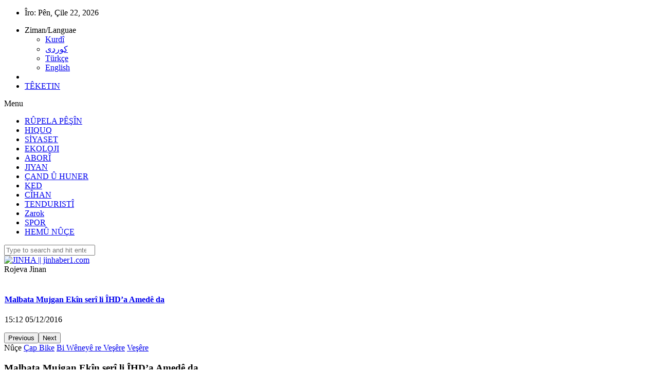

--- FILE ---
content_type: text/html; charset=UTF-8
request_url: https://jinhaber1.com/kr/HEMU-NUCE/content/view/69254
body_size: 4575
content:
<!DOCTYPE html>
<!--[if IE 8]>			<html class="ie ie8"> <![endif]-->
<!--[if IE 9]>			<html class="ie ie9"> <![endif]-->
<!--[if gt IE 9]><!-->	<html dir="ltr"> <!--<![endif]-->
<head>
	<meta http-equiv="Content-Type" content="text/html; charset=UTF-8" />
	<meta name="keywords" content="" />
	<meta name="description" content="">
	<meta name="author" content="">
    <title>JINHA || jinhaber1.com</title>
	<meta name="viewport" content="width=device-width, initial-scale=1.0">
	<meta property="og:image" content="/staticfiles/news/69254/2016/12/05/680x365cc-mujgan-ekin-ailesi-ihd-basvuru1.JPG"/>
	<link rel="shortcut icon" href="/images/favicon.ico">
	<link href="/css/font-awesome.min.css" rel="stylesheet" type="text/css">
	<link href='/css/font-family.css' rel='stylesheet' type='text/css'>
    <link href="/css/bootstrap.min.css" rel="stylesheet" type="text/css">
	<link href="/js/vendor/slick/slick.css" rel="stylesheet" type="text/css">
	<link href="/css/datepicker.min.css" rel="stylesheet" type="text/css">
    <link href="/css/style.min.css" rel="stylesheet" type="text/css">
	<link href="/js/vendor/flex-slider/flexslider2.css" rel="stylesheet" type="text/css"/>
	<!--[if lt IE 9]>
        <script src="/js/html5shiv/3.7.0/html5shiv.js"></script>
        <script src="/js/respond.js/1.4.2/respond.min.js"></script>
    <![endif]-->
	<script src="/js/css3-mediaqueries.js"></script>
</head>
<body>
<div class="top-bar container">
	<div class="row">
				<div class="col-md-6">
			<ul class="tb-left">
				<li class="tbl-date">Îro: <span>Pên, Çile 22, 2026</span><!-- for live --></li>
			</ul>
		</div>
		<div class="col-md-6">
			<ul class="tb-right">
				<li class="tbr-lang">
				<a class="dropdown-toggle" type="button" data-toggle="dropdown">Ziman/Languae <span class="caret"></span></a>
				
<ul class="dropdown-menu">
  <li>
    <a href="/kr">Kurdî</a>
  </li>
  <li>
    <a href="/so">كوردى</a>
  </li>
  <li>
    <a href="/">Türkçe</a>
  </li>
  <li>
    <a href="/en">English</a>
  </li>
</ul>

				</li>
				<li class="tbr-social">
					<span>
					<a href="#" class="fa fa-facebook"></a>
					<a href="#" class="fa fa-twitter"></a>
					</span>
				</li>
				<li class="tbr-login"><a href="/kr/login"/>TÊKETIN</a></li>
			</ul>
		</div>
			</div>
</div>
<div class="container wrapper">
	<header>
		<div class="col-md-12">
			<div class="row">
				<div class="col-md-12">
					<div class="menu-trigger"><i class="fa fa-align-justify"></i> Menu</div>
					<nav>
						
<ul class="main-menu">
  <li class="bordo">
    <a href="/kr">RÛPELA PÊŞÎN</a>
  </li>
  <li class="siyah">
    <a href="/kr/HQUQ">HIQUQ</a>
  </li>
  <li class="mavi">
    <a href="/kr/SIYASET">SİYASET</a>
  </li>
  <li class="acikyesil">
    <a href="/kr/EKOLOJI">EKOLOJI</a>
  </li>
  <li class="kirmizi">
    <a href="/kr/ABOR">ABORÎ</a>
  </li>
  <li class="mor">
    <a href="/kr/JIYAN">JIYAN</a>
  </li>
  <li class="turuncu">
    <a href="/kr/CAND--HUNER">ÇAND Û HUNER</a>
  </li>
  <li class="siyah">
    <a href="/kr/KED">KED</a>
  </li>
  <li class="mavi">
    <a href="/kr/CHAN">CÎHAN</a>
  </li>
  <li class="turuncu">
    <a href="/kr/TENDURISTI">TENDURISTÎ</a>
  </li>
  <li class="kirmizi">
    <a href="/kr/Zarok">Zarok</a>
  </li>
  <li class="yesil">
    <a href="/kr/SPOR">SPOR</a>
  </li>
  <li class="bordo">
    <a href="/kr/HEMU-NUCE">HEMÛ NÛÇE</a>
  </li>
</ul>

					</nav>
					<div class="search">
						<form action="/kr/search" method="get">
							<input type="search" placeholder="Type to search and hit enter" value="" name="content" />
						</form>
					</div>
					<span class="search-trigger"><i class="fa fa-search"></i></span>
				</div>
			</div>
		</div>
	</header>
	<div class="header">
		<div class="col-md-12">
			<div class="col-md-12">
				<div class="col-md-4 logo">
					<a href="/kr"><img src="/staticfiles/1_jinha_logo_b_ku.png" alt="JINHA || jinhaber1.com"/></a>
				</div>
				<div class="col-md-8">
					<div class="news-ticker-title">
	<span class="nt-left"></span>
	<span class="nt-bg">Rojeva Jinan</span>
	<span class="nt-right"></span>
</div>
<div class="news-ticker">
	<div id="news-ticker">
		<div class="item">
			<span>&nbsp;</span>
			<h4><a href="/kr/HEMU-NUCE/content/view/69254">Malbata Mujgan Ekîn serî li ÎHD’a Amedê da </a></h4>
			<p>15:12 05/12/2016</p>
		</div><div class="item">
			<span>&nbsp;</span>
			<h4><a href="/kr/HEMU-NUCE/content/view/69253">Şaredariya Şemzînanê hat girtin! </a></h4>
			<p>15:08 05/12/2016</p>
		</div><div class="item">
			<span>&nbsp;</span>
			<h4><a href="/kr/HEMU-NUCE/content/view/69247">10'mîn kongreya CENÎ hat lidar xistin </a></h4>
			<p>12:25 05/12/2016</p>
		</div><div class="item">
			<span>&nbsp;</span>
			<h4><a href="/kr/HEMU-NUCE/content/view/69246">Li Silêmaniyeyê teqîn: Birîndar hene </a></h4>
			<p>12:04 05/12/2016</p>
		</div><div class="item">
			<span>&nbsp;</span>
			<h4><a href="/kr/HEMU-NUCE/content/view/69245">Jinên Kobanê girtina siyasetmedarên kurd û lêkirina dîwarê şermê şermezar kir </a></h4>
			<p>11:44 05/12/2016</p>
		</div><div class="item">
			<span>&nbsp;</span>
			<h4><a href="/kr/HEMU-NUCE/content/view/69244">Ji piştevaniya Mor kampanyaya ‘Em xwe digihînin ‘Kesên hewcedar’</a></h4>
			<p>11:43 05/12/2016</p>
		</div><div class="item">
			<span>&nbsp;</span>
			<h4><a href="/kr/HEMU-NUCE/content/view/69243">‘Em ê bi vê civakê bibin dengê her aliyê’</a></h4>
			<p>11:42 05/12/2016</p>
		</div><div class="item">
			<span>&nbsp;</span>
			<h4><a href="/kr/HEMU-NUCE/content/view/69242">‘Em dixwazin bibin nokteya yekemîn ya ku jin dikarin serî lê bidin’</a></h4>
			<p>11:41 05/12/2016</p>
		</div><div class="item">
			<span>&nbsp;</span>
			<h4><a href="/kr/HEMU-NUCE/content/view/69241">Bîlançoya êrîşên 2016’an yên AKP’ê: 22 Hevserok girtîne, 35 şaredarî jî qayyûm tayînkirin </a></h4>
			<p>11:40 05/12/2016</p>
		</div><div class="item">
			<span>&nbsp;</span>
			<h4><a href="/kr/HEMU-NUCE/content/view/69236">ROJEVA 05'Ê KANÛNA 2016'AN </a></h4>
			<p>11:23 05/12/2016</p>
		</div>
	</div>
</div>
				</div>
			</div>
		</div>
	</div>
	<div class="main-content container">
		<div class="col-md-8 blog-single">
			
			<div class="row main-content-left"> 
				<div class="bs-meta">
					<span class="bs-cat">Nûçe</span>
					<span class="bs-comments">
						<a href="javascript:printArticle();"><i class="fa fa-print"></i> Çap Bike</a> 
						<em></em> 
						<a href="/kr/HEMU-NUCE/content/saveZip/69254"><i class="fa fa-download"></i>Bi Wêneyê re Veşêre</a>
						<em></em> 
						<a href="/kr/HEMU-NUCE/content/saveText/69254"><i class="fa fa-floppy-o"></i>Veşêre</a>
					</span>
				</div>
				<h3>Malbata Mujgan Ekîn serî li ÎHD’a Amedê da </h3>
				
						
				<div class="bvb-thumb">
					<div class="content-image">
						<a href="#" onclick="open_gallery('/kr/HEMU-NUCE/content/gallery/69254');" title="Wêneyê nîşan bide">
							<img src="/staticfiles/news/69254/2016/12/05/770x500cc-mujgan-ekin-ailesi-ihd-basvuru1.JPG" class="img-responsive space30" alt=""></a>
						<div class="bb-meta">
							<a href="#" onclick="open_gallery('/kr/HEMU-NUCE/content/gallery/69254');">
								<span class="timer"><i class="fa fa-camera"></i>1</span>
								<span class="views"><i class="fa fa-picture-o"></i>Wêneyê nîşan bide</span>
							</a>
						</div>
					</div>
					<div class="gal-wrap" style="display:none">
					</div>
				</div>
				<div class="clearfix space30"></div>
				
				<div class="row">
					<div class="col-md-3 bs-aside">
						
						
						<div class="sep1"></div>
						<h6 class="content-time">15:12</h6>
						<div class="space10"></div>
						<div class="rp-date content-date">
							<span>Kanûn</span>
							5
							<span><em>/</em> 2016</span>
						</div>
						<div class="space30"></div>
						<div class="sep1"></div>
						<div class="space20"></div>
						<em class="share-count"></em>
						<span class="bsa-social">
						
						<a href="http://www.facebook.com/sharer/sharer.php?u=http://jinhaber1.com/kr/HEMU-NUCE/content/view/69254" 
									data-url="http://jinhaber1.com/kr/HEMU-NUCE/content/view/69254" class="social-facebook"><i class="fa fa-facebook"></i></a>
						<a href="#" data-hashtags="" data-url="http://jinhaber1.com/kr/HEMU-NUCE/content/view/69254" data-via="jinhaberajans" data-text="Malbata Mujgan Ekîn serî li ÎHD’a Amedê da " class="social-twitter"><i class="fa fa-twitter"></i></a>
						<a href="https://plus.google.com/share?url=http://jinhaber1.com/kr/HEMU-NUCE/content/view/69254" class="social-plus"><i class="fa fa-plus"></i></a>
						</span>
					</div>
					<div class="col-md-9">
						<p><br />
AMED - Malbata Mujgan Ekîn a ku 43 roj berê li Enqereyê hatibû binçavkirin û jê agahî nayê girtin vê carê jî serî li Şaxa ÎHD’a Amedê da. <br />
<br />
Malbata Mujgan Ekîn a li semta Batikentê ya Enqereyê di 24'ê cotmehê de hat binçavkirin û 43 roj in jê agahî nayê girtin serî li Şaxa Komeleya Mafên Mirovan (ÎHD) a Amedê da. Li ser navê malbatê meta Mujgan, Emîne Ozmen û xizmên wê hatin komeleyê bi Serokê Şaxa ÎHD’ê Racî Bîlîcî re hevdîtin pêk anîn û derbarê aqûbeta Mujgan de agahî dan Racî û rêveberên ÎHD. Piştî malbatê agahî da, rêveberên ÎHD’ê jî serlêdan qebûl kirin û ÎHD diyar kir ku ji bo dîtin û agahî sitendina Mujgan dê di nav liv û tevgerê de bin û çi bikeve ser milê wan dê pêk bînin. <br />
<br />
Piştî serlêdanê malbat ji avahiya ÎHD’ê veqetiya. <br />
</p>
					</div>
				</div>
			</div>
			<div class="space40"></div>
			
		</div>
		<aside class="col-md-4">
		

<div class="side-widget">
	<h5>
	<span>Sernavên din
		<span class="page-pager" url="/kr/HEMU-NUCE"  page="1" pages="924">
			<a page="1" href="javascript:;" class="prev"><i class="fa fa-chevron-left"></i></a> 
			<a page="1" class="pager-number">1</a>
			<a page="2" href="javascript:;" class="next"><i class="fa fa-chevron-right"></i></a>
		</span>
	</span>
	</h5>
	<div class="sw-inner cb-list">
		
		<ul class="article-array" id="other-titles" source="3155868137" url="/kr/HEMU-NUCE/content/view/">
			
			
			
			
			
			<li>
				<div class="date-row">05.12.2016</div>
			</li>
			
			<li class="active" n="69254">
				<a href="javascript:;"><span class="date">15:12</span>Malbata Mujgan Ekîn serî li ÎHD’a Amedê da </a> <span class="content-icon"><i class="fa fa-camera"></i>1</span>
			</li>
			
			
			
			<li n="69253">
				<a href="javascript:;"><span class="date">15:08</span>Şaredariya Şemzînanê hat girtin! </a> <span class="content-icon"><i class="fa fa-camera"></i>1</span>
			</li>
			
			
			
			<li n="69247">
				<a href="javascript:;"><span class="date">12:25</span>10'mîn kongreya CENÎ hat lidar xistin </a> <span class="content-icon"><i class="fa fa-camera"></i>2</span>
			</li>
			
			
			
			<li n="69246">
				<a href="javascript:;"><span class="date">12:04</span>Li Silêmaniyeyê teqîn: Birîndar hene </a> <span class="content-icon"><i class="fa fa-camera"></i>1</span>
			</li>
			
			
			
			<li n="69245">
				<a href="javascript:;"><span class="date">11:44</span>Jinên Kobanê girtina siyasetmedarên kurd û lêkirina dîwarê şermê şermezar kir </a> <span class="content-icon"><i class="fa fa-camera"></i>18</span>
			</li>
			
			
			
			<li n="69244">
				<a href="javascript:;"><span class="date">11:43</span>Ji piştevaniya Mor kampanyaya ‘Em xwe digihînin ‘Kesên hewcedar’</a> <span class="content-icon"><i class="fa fa-camera"></i>9</span>
			</li>
			
			
			
			<li n="69243">
				<a href="javascript:;"><span class="date">11:42</span>‘Em ê bi vê civakê bibin dengê her aliyê’</a> <span class="content-icon"><i class="fa fa-camera"></i>3</span>
			</li>
			
			
			
			<li n="69242">
				<a href="javascript:;"><span class="date">11:41</span>‘Em dixwazin bibin nokteya yekemîn ya ku jin dikarin serî lê bidin’</a> <span class="content-icon"><i class="fa fa-camera"></i>3</span>
			</li>
			
			
			
			<li n="69241">
				<a href="javascript:;"><span class="date">11:40</span>Bîlançoya êrîşên 2016’an yên AKP’ê: 22 Hevserok girtîne, 35 şaredarî jî qayyûm tayînkirin </a> <span class="content-icon"><i class="fa fa-camera"></i>7</span>
			</li>
			
			
			
			<li n="69236">
				<a href="javascript:;"><span class="date">11:23</span>ROJEVA 05'Ê KANÛNA 2016'AN </a> 
			</li>
			
			
			
			
			<li>
				<div class="date-row">04.12.2016</div>
			</li>
			
			<li n="69234">
				<a href="javascript:;"><span class="date">16:39</span>Diyarbakirspor Mûş Yagmurspor têk bir</a> 
			</li>
			
			
			
			<li n="69229">
				<a href="javascript:;"><span class="date">15:39</span>Xendekarên jin xwe bi xwendina pirtûlan bi rêxistin dikin</a> <span class="content-icon"><i class="fa fa-camera"></i>1</span>
			</li>
			
			
			
			<li n="69223">
				<a href="javascript:;"><span class="date">14:36</span>'Îşkence li ser vê erdnîgariyê her hebû'</a> <span class="content-icon"><i class="fa fa-camera"></i>11</span>
			</li>
			
			
			
			<li n="69219">
				<a href="javascript:;"><span class="date">12:46</span>Gelo li Yurda tê xwestin bê valakirin dê polîsên  hêza taybet bên bicihkirin? </a> <span class="content-icon"><i class="fa fa-camera"></i>3</span>
			</li>
			
			
			
			<li n="69217">
				<a href="javascript:;"><span class="date">11:42</span>Ji ber ku dewletê Ayşegul neparast hat revandin</a> 
			</li>
			
			
			
			<li n="69216">
				<a href="javascript:;"><span class="date">11:40</span>Li Wêranşarê polîsan 4 kes qetil kirin </a> <span class="content-icon"><i class="fa fa-camera"></i>1</span>
			</li>
			
			
			
			<li n="69207">
				<a href="javascript:;"><span class="date">09:35</span>Dîlan dilê wê bi hesreta çiya tije </a> <span class="content-icon"><i class="fa fa-camera"></i>4</span>
			</li>
			
			
			
			<li n="69206">
				<a href="javascript:;"><span class="date">09:34</span>‘Ez bi têkoşînê bûm xwedî gotin’ </a> <span class="content-icon"><i class="fa fa-camera"></i>7<i class="fa fa-video-camera"></i></span>
			</li>
			
			
			
			<li n="69205">
				<a href="javascript:;"><span class="date">09:33</span>Karkerên madenê: 4-5 ton dînamît diteqya, ma wê çawa nederize… </a> <span class="content-icon"><i class="fa fa-camera"></i>4</span>
			</li>
			
			
			
			<li n="69204">
				<a href="javascript:;"><span class="date">09:33</span>Kes dengê jinên Şerwêran nabihizî </a> <span class="content-icon"><i class="fa fa-camera"></i>18<i class="fa fa-video-camera"></i></span>
			</li>
			
		</ul>
	</div>
</div>



	<div class="side-widget">
		<h5><span class="kirmizi">Forma Jinê</span></h5>
		<div class="sw-inner sw-menu">
			
			<ul>
				
				<li class="mavi"><a href="/kr/Ji-Pnsa-Jinan">Ji Pênûsa Jinan </a></li>
				
				<li class="kirmizi"><a href="/kr/Nivsn-Hundir">Nivîsên Hundir </a></li>
				
				<li class="bordo"><a href="/kr/Portre">Portre </a></li>
				
				<li class="acikmavi"><a href="/kr/Nce-Dosya">Nûçe Dosya </a></li>
				
				<li class="mor"><a href="/kr/Nirxandinn-Jineolojiy">Nirxandinên Jineolojiyê </a></li>
				
				<li class="yesil"><a href="/kr/Medya-Krtk">Medya Krîtîk </a></li>
				
				<li class="siyah"><a href="/kr/Tundiya-Ceteleye">Çeteleya  Tundiyê  </a></li>
				
				<li class="gri"><a href="/kr/Rehbera-Rxistinn-Jinan">Rehbera Rêxistinên Jinan </a></li>
				
				<li class="turuncu"><a href="/kr/Di-Drok-de-ro">Di Dîrokê de Îro </a></li>
			</ul>
		</div>
	</div>

<div class="side-widget sw-video">
	<h5><span class="mavi">Ji Objektîfa Jinê</span></h5>
	<div class="sw-inner">
		<ul>
			<li>
				<div class="swv-thumb">
					<a href="/kr/components/2584679963/content/weekGallery" class="article-icon-link">
						<img src="/staticfiles/week/324x231nc-ZaroknengaljiboazadiyaAbdullahOcalanmeiyan.jpg" class="img-responsive" alt=""/></a>
				</div>
				<h4><a href="/kr/components/2584679963/content/weekGallery">Zarokên Şengalê ji bo azadiya Abdullah Ocalan meşiyan</a></h4>
				<div class="article-links">
					<a href="/kr/components/2584679963/content/weekGallery" class="article-icon-link">Wêne : Îlham Hecî</a>
					<a href="/kr/components/2584679963/content/weekGallery" class="article-icon-link">23-08-2016 - Şengal</a>
				</div>
			</li>
		</ul>
	</div>
</div>


		</aside>
	</div>
	
	<footer class="container">
		
<div class="footer-widget  col-md-8">
	<div class="col-md-3">
	<p>
		<img alt="" src="/staticfiles/1_jinha_logo_s.png" /></p>
</div>
<div class="col-md-9">
	<h5>
		&nbsp;</h5>
	<p>
		<strong>Malper:</strong> www.jinhaber.link<br />
		<br />
		<strong>E-mail:</strong>&nbsp;jinhaber@gmail.com&nbsp;</p>
</div>
<p>
	&nbsp;</p>

</div>

<div class="footer-widget col-md-3">
		<h5>Sazîtî</h5>
		
		<ul class="list">
			
			<li class="kirmizi"><a href="/kr/Der-bare-me-de">Der barê me de </a></li>
			
			<li class="mavi"><a href="/kr/Nasname">Nasname </a></li>
		</ul>
</div>

		<div class="clearfix space10"></div>		
		<div class="col-md-12 copyrights">
			<center>JINHA || jinhaber1.com</b>Hemû mafên wê mîsogerkirî ye. JINHA &copy; 2024</center>
		</div>
		<div class="clearfix space20"></div>		
	</footer>
</div>
<div class="clearfix space30"></div>
<script src="/js/jquery.min.js"></script>
<script src="/js/vendor/flex-slider/jquery.flexslider-min.js"></script>
<script src="/js/bootstrap.min.js"></script>
<script src="/js/vendor/slick/slick.min.js"></script>
<script src="/js/jquery.nicescroll.min.js"></script>
<script src="/js/bootstrap-datepicker.min.js"></script>
<script src="/js/main.js"></script>
<script type="text/javascript">
	jQuery(document).ready(function() {
		if(jQuery(".page-pager")){
			var pager = jQuery(".page-pager");
			jQuery(".page-pager a").each(function() {
				var e = jQuery(this);
				e.click(function(){
					getNewsList(pager.attr("url"), parseInt(jQuery(this).attr("page")));
				});
			});
		}
		if(jQuery("#other-titles")){
			var url = jQuery("#other-titles").attr("url");
			jQuery("#other-titles li").each(function() {
				jQuery(this).click(function(){openNews(url+jQuery(this).attr("n"), "#other-titles");return false;});
			});
		}
		/*
		if(jQuery("#latest-titles")){
			var url = jQuery("#latest-titles").attr("url");
			jQuery("#latest-titles li").each(function() {
				jQuery(this).click(function(){openNews(url+jQuery(this).attr("n"), "#latest-titles");return false;});
			});
		}
		*/
	});
</script>
</body>
</html>


--- FILE ---
content_type: application/javascript
request_url: https://jinhaber1.com/js/main.js
body_size: 4226
content:
var _update_timer;
var _update_interval = 1000*180;
var _update_processing = false;	
var _isRTL = false;
jQuery(document).ready(function($) {
    "use strict";
	_isRTL = ($("html").attr("dir") == "rtl")?true:false;
    /* Search */
    $(".search-trigger").on('click', function() {
        $(".search").slideToggle("slow", function() {});
	   $("i").toggleClass( "fa-times" , "fa-search");
    });

    /* NewsTicker */
    $('#news-ticker').slick({
        dots: false,
        arrows: true,
        speed: 800,
        autoplay: true,
        vertical: true,
        autoplaySpeed: 8000,
        centerMode: false,
        slidesToShow: 1,
        slidesToScroll: 1
    });

    /* Popular News */
    $('#pnews-slider').slick({
        arrows: true,
        speed: 300,
        centerMode: false,
        autoplay: true,
        autoplaySpeed: 2000,
        slidesToShow: 3,
        slidesToScroll: 1,
		rtl:_isRTL,
        dots: false,
        responsive: [{
            breakpoint: 1024,
            settings: {
                slidesToShow: 3,
                slidesToScroll: 1,
                infinite: true
            }
        }, {
            breakpoint: 600,
            settings: {
                slidesToShow: 2,
                slidesToScroll: 1
            }
        }, {
            breakpoint: 480,
            settings: {
                slidesToShow: 1,
                slidesToScroll: 1
            }
        }]
    });

	/* Popular News */
    $('#pnews-custom-slider').slick({
        arrows: true,
        speed: 1200,
		rtl:_isRTL,
        centerMode: false,
        autoplay: true,
        autoplaySpeed: 9000,
        slidesToShow: 1,
        slidesToScroll: 1,
        dots: false,
		fade: true,
        responsive: [{
            breakpoint: 1024,
            settings: {
                infinite: true
            }
        }, {
            breakpoint: 600
        }, {
            breakpoint: 480
        }]
    });

	$('.foto-gallery-mini-slider').slick({
        arrows: true,
        speed: 300,
		rtl:_isRTL,
        centerMode: false,
        autoplay: true,
        autoplaySpeed: 2000,
        slidesToShow: 1,
        slidesToScroll: 1,
        dots: false,
        responsive: [{
            breakpoint: 1024,
            settings: {
                infinite: true
            }
        }, {
            breakpoint: 600
        }, {
            breakpoint: 480
        }]
    });

    /* Nicescroll */
    $("html").niceScroll();

	
	/* Datepicker*/
	if($("#startDate").length > 0 && $( "#endDate" ) .length > 0){
		$( "#startDate" ).datepicker({
			daysShort: dayNamesShort,
			daysMin: dayNamesMin,
			months: monthNames,
			autoclose:true,
			format: "dd/mm/yyyy",
			startDate: new Date(2002, 1, 1)
		});
		$( "#endDate" ).datepicker({
			autoclose:true,
			format: "dd/mm/yyyy",
			endDate: new Date()
		});
	}

	jQuery(".banner").click(function(){
		checkUpdate();
		return false;
	});
	startUpdate();
	addLoadEvent(fbShare);
	social_init();

});

/* Simple tabs */
$('#tabs li a').on('click', function(e) {
    $('#tabs li, #content .current').removeClass('current').removeClass('fadeInLeft');
    $(this).parent().addClass('current');
    var currentTab = $(this).attr('href');
    $(currentTab).addClass('current fadeInLeft');
    e.preventDefault();

});

/* Responsive Menu */
$(".menu-trigger").on('click', function() {
    $("header nav").slideToggle("slow", function() {});
});

/* Backtotop */
$('.copy1 a').on('click', function() {
    $('html, body').animate({
        scrollTop: 0
    }, 'slow');
});


function saveImage(item){
		var source = jQuery(".image-list ul li a[rel="+item+"]").attr("img");
		var url = source.replace(/(\/[a-z]*\/[a-z]*)/i, "$1/save");
		window.location.href = url;
}

function refreshSecure(){
	jQuery("#secureimage").attr("src", "/staticfiles/secure/"+Math.random());
}

function login(target){
	var str = jQuery("#ajaxloginform").serialize();
	jQuery.ajax({
		url:jQuery("#ajaxloginform").attr("action"),
		type:"POST",
		data:"type=ajax&target="+target+"&"+str,
		success:function(results) {	
			if(target == 'news')
				jQuery('.main-content-left').html(results).removeClass("loading");
			else
				jQuery(".bvb-thumb .gal-wrap").html("").html(results);
		},
		error: function(jqXHR, exception) {
		}
	});
	return false;
}

function userMenu(url){
	if(jQuery('#user_menu')){
		jQuery.ajax({
		url:url,
		type:"GET",
		data:"type=ajax&action=usermenu",
		success:function(results) {	
			jQuery('.tbr-login').html("").append(results);
		},
		error:function(){}
		});
	}
}

function searchNews(url){
	jQuery('.main-content-left').html("").addClass("loading");
	var str = jQuery("#aweber-form").serialize();
	jQuery.ajax({
		url:jQuery("#aweber-form").attr("action"),
		type:"POST",
		data:"type=ajax&"+str,
		success:function(results) {	
			jQuery('.main-content-left').html(results).removeClass("loading");
			/*
			jQuery("#other-titles li").each(function(){
				var thiselement = jQuery(this);
				(thiselement.attr("n") == news)?thiselement.attr("class", "active"):thiselement.attr("class", "");
			});
			*/
			//jQuery(".contact-success-block").css({ 'display': 'block'});
			//jQuery("#writecomment").css({ 'display': 'none'});
		},
		error:function(){}
	});
}

function openNews(url, frm){
	var news = url.replace(/[^0-9]/g, '');
	jQuery('.main-content-left').html("").addClass("loading");
	jQuery.ajax({
		url:url,
		type:"GET",
		data:"type=ajax&",
		success:function(results) {	
			jQuery('.main-content-left').html(results).removeClass("loading");
			jQuery(frm+" li").each(function() {
				var thiselement = jQuery(this);
				(thiselement.attr("n") == news)?thiselement.attr("class", "active"):thiselement.attr("class", "");
			});
			var ogImg = "";
			if(jQuery(".main-content-left .row .col-md-9 .img-w-caption img").length )
				ogImg = jQuery(".main-content-left .row .col-md-9 .img-w-caption img").attr("src");
			jQuery("meta[property='og\\:image']").attr("content", ogImg);
		},
		error:function(){}
	});
}

function getNewsList(url, page){
	if(parseInt(page) < 1) return false;
	var thisElement = jQuery("#other-titles");
	thisElement.css("height", thisElement.height()+"px").html("").addClass("loading");
	var numPages = parseInt(jQuery(".page-pager").attr("pages"));
	var numberSize = jQuery(".page-pager a").size()-2;
	var numberHalf  = Math.ceil(numberSize/2);
	var	upperLimit = numPages-numberSize;

	var start = page>numberHalf?Math.max(Math.min(page-numberHalf, upperLimit), 0):0;
	var end = page>numberHalf?Math.min(page+numberHalf, numPages):Math.min(numberSize, numPages);
	var key = (jQuery(".page-pager").attr("key"))?"&key="+jQuery(".page-pager").attr("key"):"";

	jQuery.ajax({
		url:url,
		type:"GET",
		data:"type=ajax&page="+page+key,
		success:function(results) {	
			thisElement.html(results).css("height", "").removeClass("loading");
			if(jQuery("#other-titles").hasClass("search-list") == false)
				jQuery("#other-titles li").each(function() {
					jQuery(this).click(function(){openNews(thisElement.attr("url")+jQuery(this).attr("n"), "#other-titles");return false;});
				});
			jQuery(".page-pager a").each(function() {
				var e = jQuery(this);
				if(e.hasClass("prev")){ 
					e.attr("page", (page < 2)?0:page-1);
				}else if(e.hasClass("next")){
					e.attr("page", (page >= numPages)?0:page+1);
				}else{
					start++;
					e.html(start).attr("page",((page == start)?0:start)).removeClass("active");
					if(page == start) e.addClass("active");
					
				}
			});
			thisElement.contents().filter(function() {
				if(this.nodeType == 8)
					jQuery(".filter").html(this.data);
					
			});
			
		},
		error:function(){}
	});
}

function startUpdate(){
	_update_timer = setInterval("checkUpdate()", _update_interval);

}

function stopUpdate(){
	clearTimeout(_update_timer);
}

function checkUpdate(){
	if(_update_processing) return false;
	_update_processing = true;
	jQuery(".todaysTitle .refresh").addClass("loading");
	jQuery.ajax({
		url:"",
		type:"GET",
		data:"type=ajax&action=updates",
		dataType:'script',
		cache:false,
		complete:function(jqXHR, textStatus){
			_update_processing = false;		
			jQuery(".todaysTitle .refresh").removeClass("loading");
		},
		error:function(){
			
		}
	});
}

function updateTodaysNews(url, list){
	jQuery.each(list, function(i, v){
		var li = jQuery('<li/>').attr('n', v.i);
		var a =	jQuery('<a/>').attr("href","javascript:return false;").click(function(){openNews(url+v.i, '#latest-titles');}).html('<span class="date">'+v.d+'</span>'+v.h).appendTo(li);
		var fi = jQuery('#latest-titles [n='+v.i+']');
		if(v.t == 'insert'){
			//jQuery('#latest-titles ').prepend(li);
			var todayTitle = jQuery('#latest-titles .date-row:first');
			if(parseInt(todayTitle.attr('day')) > parseInt(v.s)){
				li.insertAfter('#latest-titles .spacer-break:first');
			}else{
				var dt = new Date(parseInt(v.s)*1000);
				dt.setHours(23,59,59);
				var dateStr = ('0' + dt.getDate()).slice(-2) + '.'+ ('0' + (dt.getMonth()+1)).slice(-2) + '.'+ dt.getFullYear();
				jQuery('#latest-titles ').prepend(li);
				jQuery('#latest-titles ').prepend(jQuery('<div/>').addClass('spacer-break'));
				jQuery('#latest-titles ').prepend(jQuery('<h4/>').addClass('date-row').attr('day', Math.ceil(dt.getTime()/1000)).html(dateStr));
			}
		}else if(v.t == 'update'){
			jQuery('#latest-titles [n='+v.i+']').replaceWith(li);
		}
	});
}

function printArticle() {
	var html = jQuery(".main-content-left .col-md-9").html();
	var htmltitle = jQuery(".main-content-left h3").html();
	if(jQuery(".main-content-left .row .col-md-9 .img-w-caption img").size() > 0){var htmlphoto = "<img src='"+jQuery(".main-content-left .row .col-md-9 .img-w-caption img").attr("src")+"' alt='' style='max-width: 600px;'/>";}else{var htmlphoto = "";}
	if(jQuery(".logo img").size() > 0){
		var htmllogo = '<div class="logo-image">'+jQuery(".logo").html()+'</div>';
		var logotext = false;
	}
	var htmlcopy = jQuery(".copyrights").html();
	var htmlauthor = "";
	var htmldate = jQuery(".content-time").html()+" "+jQuery(".content-date").text();
	
	top.consoleRef=window.open('','articleprint',
		'width=680,height=800'
		+',menubar=0'
		+',toolbar=1'
		+',status=0'
		+',scrollbars=1'
		+',resizable=1');
	top.consoleRef.document.writeln(
		'<html><head><title>'+jQuery(document).attr('title')+'</title><link type="text/css" rel="stylesheet" href="/css/reset.css" /><link type="text/css" rel="stylesheet" href="/css/print.css" /></head>'
		+'<body onLoad="self.focus()"><div class="wrapper">'
		+htmllogo
		+'<h2>'+htmltitle+'</h2>'
		+'<div class="smallinfo"><strong>'+htmldate+'</strong></div>'
		+'<div class="article-main-content shortcode-content">'+htmlphoto+''+html+'</div>'
		+htmlcopy
		+'</div></body></html>'
		);
	top.consoleRef.document.close();
}

function social_init(){
	jQuery('.social-plus, .social-twitter, .social-facebook').click(function(event) {
		var width  = 575,
			height = 400,
			left   = (jQuery(window).width()  - width)  / 2,
			top    = (jQuery(window).height() - height) / 2,
			url    = this.href,
			opts   = 'status=1' +
					 ',width='  + width  +
					 ',height=' + height +
					 ',top='    + top    +
					 ',left='   + left;

		window.open(url, 'twitter', opts);

		return false;
	});

	var API_URL = "http://cdn.api.twitter.com/1/urls/count.json",
		TWEET_URL = "https://twitter.com/intent/tweet";
	
	jQuery(".social-twitter").each(function() {
		var elem = jQuery(this),
		// Use current page URL as default link
		url = encodeURIComponent(elem.attr("data-url") || document.location.href),
		// Use page title as default tweet message
		text = elem.attr("data-text") || document.title,
		via = elem.attr("data-via") || "",
		hashtags = encodeURIComponent(elem.attr("data-hashtags")) || "";
		
		// Set href to tweet page
		elem.attr({
			href: TWEET_URL + "?hashtags=" + hashtags + "&original_referer=" +
					encodeURIComponent(document.location.href) + 
					"&source=tweetbutton&text=" + text + "&url=" + url + "&via=" + via,
			target: "_blank"
		});

		// Get count and set it as the inner HTML of .count
		jQuery.getJSON(API_URL + "?callback=?&url=" + url, function(data) {
			elem.parent().find("span.count").html(data.count);
		});
	});
	
	var API_URL = "http://api.pinterest.com/v1/urls/count.json";
	
	jQuery(".ot-pin").each(function() {
		var elem = jQuery(this),
		// Use current page URL as default link
		url = (elem.attr("data-url") || document.location.href);

		// Get count and set it as the inner HTML of .count
		jQuery.getJSON(API_URL + "?callback=?&url=" + url, function(data) {
			elem.parent().find("span.count").html(data.count);
		});
	});	
		
	var API_URL = "http://www.linkedin.com/countserv/count/share";
	jQuery(".ot-link").each(function() {
		var elem = jQuery(this),
		// Use current page URL as default link
		url = (elem.attr("data-url") || document.location.href);

		// Get count and set it as the inner HTML of .count
		jQuery.getJSON(API_URL + "?callback=?&url=" + url, function(data) {
			elem.parent().find("span.count").html(data.count);
		});
	});	

	
}

function fbShare() {
	return;
	jQuery(".social-facebook").each(function() {
		var button = jQuery(this);
		var link = jQuery(this).attr('data-url');
		if(!link) {
			link = document.URL;
		}
		
		jQuery.ajax({
			url:ot.adminUrl,
			type:"POST",
			data:"action=OT_customFShare&link="+link,
			success:function(results) {
				button.parent().find('span.count').html(results);
				button.parent('div.soc-button-facebook').find('span.count').html(results);
			}
			
			
		});
	});	

}

function addLoadEvent(func) {
	var oldonload = window.onload;
	if (typeof window.onload != 'function') {
		window.onload = func;
	} else {
		window.onload = function() {
			if (oldonload) {
				oldonload();
			}
		func();
		}
	}
}

function open_gallery(url) {
	//jQuery("h2.light-title").html("Loading..");
	//jQuery("h2.light-title").html("Loading..");
	
	jQuery.ajax({
		url:url,
		type:"POST",
		data:"type=ajax&action=view",
		dataType:'html',
		beforeSend:function(){
			jQuery(".bvb-thumb .content-image").addClass("loading");
			//jQuery(".bvb-thumb .content-image").hide();
			//jQuery(".bvb-thumb .gal-wrap").show();
			
			//jQuery(".lightbox").css('display', 'block');
			//jQuery(".lightcontent-loading").fadeIn('slow');
		},
		success:function(results) {
			jQuery(".bvb-thumb .content-image").hide();
			
			//jQuery(".lightcontent-loading").css('display', 'none');
			//jQuery(".lightcontent").css('display', 'none');
			jQuery(".bvb-thumb .gal-wrap").html(results);
			init_gallery_slider();
			jQuery(".bvb-thumb .gal-wrap").show();
			//jQuery(".lightbox .lightcontent").delay(200).fadeIn('slow');
		},
		error: function (xhr, ajaxOptions, thrownError) {
			alert(xhr.status+'-'+thrownError);
		}
	});
	return false;
}

function init_gallery_slider(){
	jQuery('#carousel').flexslider({
	animation: "slide",
	controlNav: false,
	animationLoop: false,
	slideshow: false,
	itemWidth: 150,
	itemMargin: 5,
	asNavFor: '#slider'
  });
   
  jQuery('#slider').flexslider({
	animation: "fade",
	controlNav: false,
	animationLoop: false,
	slideshow: false,
	sync: "#carousel"
  });
}

(function(i,s,o,g,r,a,m){i['GoogleAnalyticsObject']=r;i[r]=i[r]||function(){
(i[r].q=i[r].q||[]).push(arguments)},i[r].l=1*new Date();a=s.createElement(o),
m=s.getElementsByTagName(o)[0];a.async=1;a.src=g;m.parentNode.insertBefore(a,m)
})(window,document,'script','//www.google-analytics.com/analytics.js','ga');

ga('create', 'UA-61666026-1', 'auto');
ga('send', 'pageview');


--- FILE ---
content_type: text/plain
request_url: https://www.google-analytics.com/j/collect?v=1&_v=j102&a=554959089&t=pageview&_s=1&dl=https%3A%2F%2Fjinhaber1.com%2Fkr%2FHEMU-NUCE%2Fcontent%2Fview%2F69254&ul=en-us%40posix&dt=JINHA%20%7C%7C%20jinhaber1.com&sr=1280x720&vp=1280x720&_u=IEBAAEABAAAAACAAI~&jid=351708646&gjid=364774209&cid=454316964.1769055504&tid=UA-61666026-1&_gid=1120646827.1769055504&_r=1&_slc=1&z=1782411894
body_size: -450
content:
2,cG-QBZ1QCTVPL